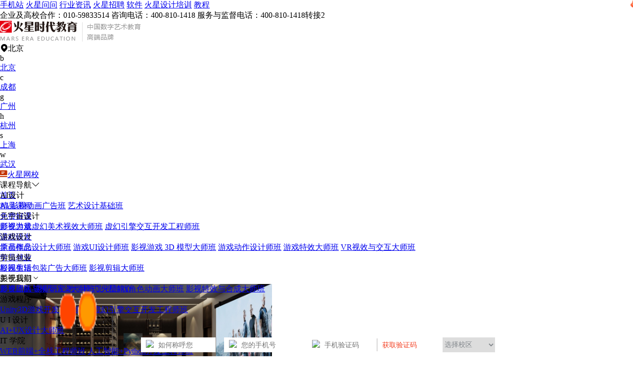

--- FILE ---
content_type: text/javascript
request_url: https://rzsj.hxsd.tv/1.js
body_size: 230
content:
 var HXSD_TJ_DATE = new Date(); HXSD_TJ_DATE.setTime(HXSD_TJ_DATE.getTime()+3*24*3600*1000); document.cookie="HXSD_U_TRACE=11fGkA5DC2ThQ-SIjcLtx;expires="+HXSD_TJ_DATE.toGMTString(); ";path=/;"; document.cookie="HXSD_U_SESSID=sess_11fGkA5DC2ThQ-SIjcLtx;path=/;";
